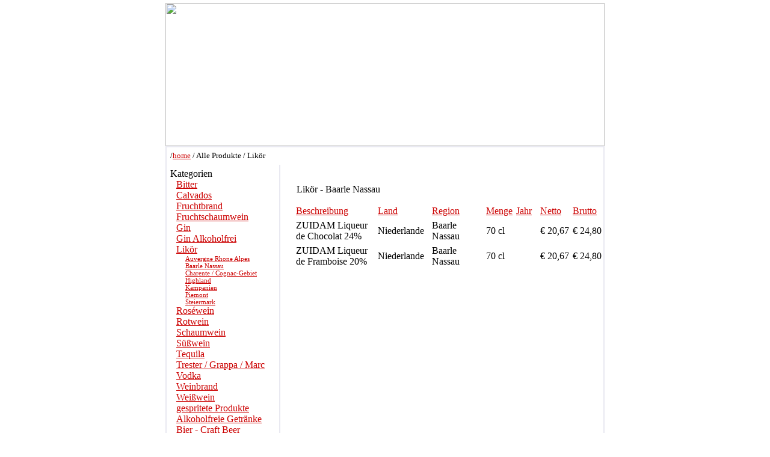

--- FILE ---
content_type: text/html; charset=UTF-8
request_url: https://vinothek1.at/catalog.php?t=i&f=Typ&fv=Lik%F6r&sf=Herkunft/Region&sfv=Baarle+Nassau
body_size: 3026
content:
<html>
<head>
<title>VINOTHEK St.Stephan Wien, KVMG Weinhandel</title><meta http-equiv="Content-Type" content="text/html; charset=iso-8859-1">
<META NAME="language" content="german, english">
<META NAME="author" CONTENT="philipp@ask!">
<META NAME="expires" CONTENT="NEVER">
<META NAME="publisher" CONTENT="KVMG">
<META NAME="copyright" CONTENT="KVMG">
<META NAME="page-topic" CONTENT="Food;Nahrungsmittel;Produits alimentaires">
<META NAME="keywords" CONTENT="Vinothek, Wein, Weinhandel, Wien, Weinversand">
<META NAME="description" CONTENT="Vinothek St. Stephan, Wiens erste Adresse f�r erlesene Weine aus &Ouml;sterreich, Italien, Frankreich, Spanien, der neuen Welt.">
<META NAME="page-type" CONTENT="Kommerzielle Organisation">
<META NAME="audience" CONTENT="Alle">
<META NAME="robots" CONTENT="INDEX,FOLLOW">
<META NAME="REVISIT-AFTER" CONTENT="30 Days">
<link rel="stylesheet" href="/styles/kvmg.css">
<script type="text/javascript" src="/jscr/nav.js"></script>
<script type="text/javascript">

  var _gaq = _gaq || [];
  _gaq.push(['_setAccount', 'UA-16262543-2']);
  _gaq.push(['_trackPageview']);

  (function() {
    var ga = document.createElement('script'); ga.type = 'text/javascript'; ga.async = true;
    ga.src = ('https:' == document.location.protocol ? 'https://ssl' : 'http://www') + '.google-analytics.com/ga.js';
    var s = document.getElementsByTagName('script')[0]; s.parentNode.insertBefore(ga, s);
  })();

</script></head>
<body style="overflow-x:auto;overflow-y:auto;" bgcolor="#FFFFFF" text="#000000" link="#CC0000" leftmargin="0" topmargin="5" marginwidth="0" marginheight="5" vlink="#990000" alink="#FF0000">
<center>
<table width="730" border="0" cellpadding="0" cellspacing="0">
  <tr> 
    <td height="157" valign="top" colspan="5"><img src="/images/logo_kvmg_top1.gif" width="730" height="238"></td>
  </tr>
</table>
<table width="730" border="0" valign="top" cellpadding="0" cellspacing="0" style="border:2px; border-style:solid; border-color: #E9E9F1">
  <tr valign="top"> 
    <td width="730" height="20" valign="top" colspan="5">
      <table width="100%" border="0" cellpadding="5" cellspacing="1">
        <tr> 
          <td width="100%">
            <p style="font-size:13px">/<a href="/index.php" target="_self">home</a>&nbsp;/&nbsp;Alle Produkte&nbsp;/&nbsp;Lik&ouml;r</p></td>
        </tr>
      </table></td>
  </tr>
  <tr>
    <td width="730" colspan="5" class="bg_border"><img src="/images/tr.gif" height="1" width="1"></td>
  </tr>
  <tr> 
    <td valign="top" align="left" width="198" colspan="2" rowspan="2">
	       <table border="0" cellpadding="5" cellspacing="1" style="border:2px; border-style:none solid solid none; border-color: #E9E9F1">
         <tr bgcolor="#FFFFFF" valign="top"> 
           <td align="left"><span class="descbold">Kategorien</span><br><a style="padding-left:10px" href="/catalog.php?t=i&f=Typ&fv=Bitter" target="_self">Bitter</a><br><a style="padding-left:10px" href="/catalog.php?t=i&f=Typ&fv=Calvados" target="_self">Calvados</a><br><a style="padding-left:10px" href="/catalog.php?t=i&f=Typ&fv=Fruchtbrand" target="_self">Fruchtbrand</a><br><a style="padding-left:10px" href="/catalog.php?t=i&f=Typ&fv=Fruchtschaumwein" target="_self">Fruchtschaumwein</a><br><a style="padding-left:10px" href="/catalog.php?t=i&f=Typ&fv=Gin" target="_self">Gin</a><br><a style="padding-left:10px" href="/catalog.php?t=i&f=Typ&fv=Gin+Alkoholfrei" target="_self">Gin Alkoholfrei</a><br><a style="padding-left:10px" href="/catalog.php?t=i&f=Typ&fv=Lik%F6r" target="_self">Lik&ouml;r</a><br><a style="padding-left:25px; font-size:11px" href="/catalog.php?t=i&f=Typ&fv=Lik%F6r&sf=Herkunft/Region&sfv=Auvergne+Rhone+Alpes" target="_self">Auvergne Rhone Alpes</a><br><a style="padding-left:25px; font-size:11px" href="/catalog.php?t=i&f=Typ&fv=Lik%F6r&sf=Herkunft/Region&sfv=Baarle+Nassau" target="_self">Baarle Nassau</a><br><a style="padding-left:25px; font-size:11px" href="/catalog.php?t=i&f=Typ&fv=Lik%F6r&sf=Herkunft/Region&sfv=Charente+%2F+Cognac-Gebiet" target="_self">Charente / Cognac-Gebiet</a><br><a style="padding-left:25px; font-size:11px" href="/catalog.php?t=i&f=Typ&fv=Lik%F6r&sf=Herkunft/Region&sfv=Highland" target="_self">Highland</a><br><a style="padding-left:25px; font-size:11px" href="/catalog.php?t=i&f=Typ&fv=Lik%F6r&sf=Herkunft/Region&sfv=Kampanien" target="_self">Kampanien</a><br><a style="padding-left:25px; font-size:11px" href="/catalog.php?t=i&f=Typ&fv=Lik%F6r&sf=Herkunft/Region&sfv=Piemont" target="_self">Piemont</a><br><a style="padding-left:25px; font-size:11px" href="/catalog.php?t=i&f=Typ&fv=Lik%F6r&sf=Herkunft/Region&sfv=Steiermark" target="_self">Steiermark</a><br><a style="padding-left:10px" href="/catalog.php?t=i&f=Typ&fv=Ros%E9wein" target="_self">Ros&eacute;wein</a><br><a style="padding-left:10px" href="/catalog.php?t=i&f=Typ&fv=Rotwein" target="_self">Rotwein</a><br><a style="padding-left:10px" href="/catalog.php?t=i&f=Typ&fv=Schaumwein" target="_self">Schaumwein</a><br><a style="padding-left:10px" href="/catalog.php?t=i&f=Typ&fv=S%FC%DFwein" target="_self">S&uuml;&szlig;wein</a><br><a style="padding-left:10px" href="/catalog.php?t=i&f=Typ&fv=Tequila" target="_self">Tequila</a><br><a style="padding-left:10px" href="/catalog.php?t=i&f=Typ&fv=Trester+%2F+Grappa+%2F+Marc" target="_self">Trester / Grappa / Marc</a><br><a style="padding-left:10px" href="/catalog.php?t=i&f=Typ&fv=Vodka" target="_self">Vodka</a><br><a style="padding-left:10px" href="/catalog.php?t=i&f=Typ&fv=Weinbrand" target="_self">Weinbrand</a><br><a style="padding-left:10px" href="/catalog.php?t=i&f=Typ&fv=Wei%DFwein" target="_self">Wei&szlig;wein</a><br><a style="padding-left:10px" href="/catalog.php?t=i&f=Typ&fv=gespritete+Produkte" target="_self">gespritete Produkte</a><br><a style="padding-left:10px" href="/catalog.php?t=r&f=Typ&fv=Alkoholfreie+Getr%E4nke" target="_self">Alkoholfreie Getr&auml;nke</a><br><a style="padding-left:10px" href="/catalog.php?t=r&f=Typ&fv=Bier+-+Craft+Beer" target="_self">Bier - Craft Beer</a><br><a style="padding-left:10px" href="/catalog.php?t=r&f=Typ&fv=Blended+Scotch" target="_self">Blended Scotch</a><br><a style="padding-left:10px" href="/catalog.php?t=r&f=Typ&fv=Blended+Whisky" target="_self">Blended Whisky</a><br><a style="padding-left:10px" href="/catalog.php?t=r&f=Typ&fv=Bourbon+Whiskey" target="_self">Bourbon Whiskey</a><br><a style="padding-left:10px" href="/catalog.php?t=r&f=Typ&fv=Grain+Whisky" target="_self">Grain Whisky</a><br><a style="padding-left:10px" href="/catalog.php?t=r&f=Typ&fv=Irish+Whiskey" target="_self">Irish Whiskey</a><br><a style="padding-left:10px" href="/catalog.php?t=r&f=Typ&fv=Malt+Whisky" target="_self">Malt Whisky</a><br><a style="padding-left:10px" href="/catalog.php?t=r&f=Typ&fv=Rum" target="_self">Rum</a><br><a style="padding-left:10px" href="/catalog.php?t=r&f=Typ&fv=Rye+Whiskey" target="_self">Rye Whiskey</a><br><a style="padding-left:10px" href="/catalog.php?t=r&f=Typ&fv=Single+Grain+Whisky" target="_self">Single Grain Whisky</a><br><a style="padding-left:10px" href="/catalog.php?t=r&f=Typ&fv=Single+Malt+Whisky" target="_self">Single Malt Whisky</a><br><a style="padding-left:10px" href="/catalog.php?t=r&f=Typ&fv=Vatted+Malt" target="_self">Vatted Malt</a><br><a style="padding-left:10px" href="/catalog.php?t=a&f=Typ&fv=Accessoires" target="_self">Accessoires</a><br><a style="padding-left:10px" href="/catalog.php?t=a&f=Typ&fv=B%FCcher" target="_self">B&uuml;cher</a><br><a style="padding-left:10px" href="/catalog.php?t=a&f=Typ&fv=Flaschenteller" target="_self">Flaschenteller</a><br><a style="padding-left:10px" href="/catalog.php?t=a&f=Typ&fv=Gl%E4ser" target="_self">Gl&auml;ser</a><br><a style="padding-left:10px" href="/catalog.php?t=a&f=Typ&fv=Lebensmittel+-+Alimentari" target="_self">Lebensmittel - Alimentari</a><br><a style="padding-left:10px" href="/catalog.php?t=a&f=Typ&fv=Lebensmittel+-+Essig" target="_self">Lebensmittel - Essig</a><br><a style="padding-left:10px" href="/catalog.php?t=a&f=Typ&fv=Lebensmittel+-+Kaviar" target="_self">Lebensmittel - Kaviar</a><br><a style="padding-left:10px" href="/catalog.php?t=a&f=Typ&fv=Lebensmittel+-+%D6le" target="_self">Lebensmittel - &Ouml;le</a><br><a style="padding-left:10px" href="/catalog.php?t=a&f=Typ&fv=Verpackung" target="_self">Verpackung</a><br><a href="/catalog.php?t=g" style="padding-left:10px" target="_self">Gutscheine</a><br>
		   <a href="/fuehrer.php" style="padding-left:10px" target="_self">Jahrgangsf&uuml;hrer</a></td>
		 </tr>
         <!--<tr bgcolor="#FFFFFF" valign="top"> 
           <td align="left"><a href="/preisliste/preisliste_aktuell.pdf" class="descbold" target="_blank">Weinzeitung (.pdf)</a><br></td>
		 </tr>//-->
         <tr bgcolor="#FFFFFF" valign="top"> 
           <td align="left"><span class="descbold">L&auml;nder</span><br><a style="padding-left:10px" href="/catalog.php?t=i&f=Land&fv=Argentinien" target="_self">Argentinien</a><br><a style="padding-left:10px" href="/catalog.php?t=i&f=Land&fv=Australien" target="_self">Australien</a><br><a style="padding-left:10px" href="/catalog.php?t=i&f=Land&fv=Barbados" target="_self">Barbados</a><br><a style="padding-left:10px" href="/catalog.php?t=i&f=Land&fv=Dominikanische+Republik" target="_self">Dominikanische Republik</a><br><a style="padding-left:10px" href="/catalog.php?t=i&f=Land&fv=El+Salvador" target="_self">El Salvador</a><br><a style="padding-left:10px" href="/catalog.php?t=i&f=Land&fv=Frankreich" target="_self">Frankreich</a><br><a style="padding-left:10px" href="/catalog.php?t=i&f=Land&fv=Griechenland" target="_self">Griechenland</a><br><a style="padding-left:10px" href="/catalog.php?t=i&f=Land&fv=Gro%DFbritannien" target="_self">Gro&szlig;britannien</a><br><a style="padding-left:10px" href="/catalog.php?t=i&f=Land&fv=Guatemala" target="_self">Guatemala</a><br><a style="padding-left:10px" href="/catalog.php?t=i&f=Land&fv=Guyana" target="_self">Guyana</a><br><a style="padding-left:10px" href="/catalog.php?t=i&f=Land&fv=Haiti" target="_self">Haiti</a><br><a style="padding-left:10px" href="/catalog.php?t=i&f=Land&fv=Irland" target="_self">Irland</a><br><a style="padding-left:10px" href="/catalog.php?t=i&f=Land&fv=Italien" target="_self">Italien</a><br><a style="padding-left:10px" href="/catalog.php?t=i&f=Land&fv=Jamaica" target="_self">Jamaica</a><br><a style="padding-left:10px" href="/catalog.php?t=i&f=Land&fv=Japan" target="_self">Japan</a><br><a style="padding-left:10px" href="/catalog.php?t=i&f=Land&fv=Kanada" target="_self">Kanada</a><br><a style="padding-left:10px" href="/catalog.php?t=i&f=Land&fv=Kuba" target="_self">Kuba</a><br><a style="padding-left:10px" href="/catalog.php?t=i&f=Land&fv=Lettland" target="_self">Lettland</a><br><a style="padding-left:10px" href="/catalog.php?t=i&f=Land&fv=Madagaskar" target="_self">Madagaskar</a><br><a style="padding-left:10px" href="/catalog.php?t=i&f=Land&fv=Martinique" target="_self">Martinique</a><br><a style="padding-left:10px" href="/catalog.php?t=i&f=Land&fv=Mexiko" target="_self">Mexiko</a><br><a style="padding-left:10px" href="/catalog.php?t=i&f=Land&fv=Neuseeland" target="_self">Neuseeland</a><br><a style="padding-left:10px" href="/catalog.php?t=i&f=Land&fv=Niederlande" target="_self">Niederlande</a><br><a style="padding-left:10px" href="/catalog.php?t=i&f=Land&fv=Panama" target="_self">Panama</a><br><a style="padding-left:10px" href="/catalog.php?t=i&f=Land&fv=Portugal" target="_self">Portugal</a><br><a style="padding-left:10px" href="/catalog.php?t=i&f=Land&fv=Russland" target="_self">Russland</a><br><a style="padding-left:10px" href="/catalog.php?t=i&f=Land&fv=Schottland" target="_self">Schottland</a><br><a style="padding-left:10px" href="/catalog.php?t=i&f=Land&fv=Schweiz" target="_self">Schweiz</a><br><a style="padding-left:10px" href="/catalog.php?t=i&f=Land&fv=Slowenien" target="_self">Slowenien</a><br><a style="padding-left:10px" href="/catalog.php?t=i&f=Land&fv=Spanien" target="_self">Spanien</a><br><a style="padding-left:10px" href="/catalog.php?t=i&f=Land&fv=S%FCdafrika" target="_self">S&uuml;dafrika</a><br><a style="padding-left:10px" href="/catalog.php?t=i&f=Land&fv=Trinidad+Tobago" target="_self">Trinidad Tobago</a><br><a style="padding-left:10px" href="/catalog.php?t=i&f=Land&fv=U.S.A." target="_self">U.S.A.</a><br><a style="padding-left:10px" href="/catalog.php?t=i&f=Land&fv=U.S.A.+%2F+Kalifornien" target="_self">U.S.A. / Kalifornien</a><br><a style="padding-left:10px" href="/catalog.php?t=i&f=Land&fv=Ungarn" target="_self">Ungarn</a><br><a style="padding-left:10px" href="/catalog.php?t=i&f=Land&fv=Uruguay" target="_self">Uruguay</a><br><a style="padding-left:10px" href="/catalog.php?t=i&f=Land&fv=Venezuela" target="_self">Venezuela</a><br><a style="padding-left:10px" href="/catalog.php?t=i&f=Land&fv=Zubeh%F6r" target="_self">Zubeh&ouml;r</a><br><a style="padding-left:10px" href="/catalog.php?t=i&f=Land&fv=%D6sterreich" target="_self">&Ouml;sterreich</a><br></td>
		 </tr>
         <tr bgcolor="#FFFFFF" valign="top"> 
           <td align="left"><a href="shippingcosts.php" class="descbold">Versand</a></td>
		 </tr>
	   </table>
	</td>
    <td width="2" height="8"><img src="/images/tr.gif" height="1" width="1"></td>
    <td></td>
  </tr>
  <tr valign="top"> 
    <td width="2"  valign="top" height="8"><img src="/images/tr.gif" height="1" width="1"></td>
    <td width="520" valign="top" align="right">
	    <table valign="top" align="right" width="99%" border="0" cellpadding="0" cellspacing="0">
        <tr valign="top"> 
          <td width="170*"><img src="/images/tr.gif" height="1" width="1"></td>
          <td width="90" height="11" nowrap><img src="/images/tr.gif" height="1" width="90"></td>                    <td width="90" nowrap><img src="/images/tr.gif" height="1" width="90"></td>          <td width="50" nowrap><img src="/images/tr.gif" height="1" width="50"></td>
          <td width="40" nowrap><img src="/images/tr.gif" height="1" width="40"></td>
          <td width="50" nowrap><img src="/images/tr.gif" height="1" width="50"></td>
          <td width="50" nowrap><img src="/images/tr.gif" height="1" width="50"></td>
        </tr>
        <tr> 
          <td height="24" colspan="8" valign="top" class="header">&nbsp;Lik&ouml;r - Baarle Nassau</td>
        </tr>
        <tr> 
          <td></td>
          <td height="9"></td>                    <td></td>          <td></td>
          <td></td>
          <td></td>
          <td></td>
		</tr>
        <tr> 
          <td width="100%" class="listitem_header" style="padding:3px">
		  	<a href="/catalog.php?t=allitems&f=Typ&fv=Lik%F6r&sf=Herkunft/Region&sfv=Baarle+Nassau&o=Beschreibung&d=DESC" class="descbold">Beschreibung</a></td>
          <td width="50" class="listitem_header" style="padding:3px">
		  	<a href="/catalog.php?t=allitems&f=Typ&fv=Lik%F6r&sf=Herkunft/Region&sfv=Baarle+Nassau&o=Land&d=DESC" class="descbold">Land</a></td>          <td width="50" class="listitem_header" style="padding:3px">
		  	<a href="/catalog.php?t=allitems&f=Typ&fv=Lik%F6r&sf=Herkunft/Region&sfv=Baarle+Nassau&o=Herkunft/Region&d=DESC"class="descbold">Region</a></td>                    <td width="40" class="listitem_header" style="padding:3px">
		  	<a href="/catalog.php?t=allitems&f=Typ&fv=Lik%F6r&sf=Herkunft/Region&sfv=Baarle+Nassau&o=Inhalt&d=DESC" class="descbold">Menge</a></td>
          <td width="40" class="listitem_header" style="padding:3px">
		  	<a href="/catalog.php?t=allitems&f=Typ&fv=Lik%F6r&sf=Herkunft/Region&sfv=Baarle+Nassau&o=Jahrgang&d=DESC" class="descbold">Jahr</a></td>
          <td width="40" class="listitem_header" style="padding:3px; align:right"><a href="/catalog.php?t=allitems&f=Typ&fv=Lik%F6r&sf=Herkunft/Region&sfv=Baarle+Nassau&o=Netto&d=DESC" class="descbold">Netto</a></td>
          <td width="40" class="listitem_header" style="padding:3px; align:right"><a href="/catalog.php?t=allitems&f=Typ&fv=Lik%F6r&sf=Herkunft/Region&sfv=Baarle+Nassau&o=Preis&d=DESC" class="descbold">Brutto</a></td>
        </tr>
		<tr style="height:25px"> 
				  <td class="listitem_odd" width="100%" style="padding:3px"><span class="listitem">ZUIDAM Liqueur de Chocolat 24%</span></td>
				  <td class="listitem_odd" style="padding:3px"><span class="listitem">Niederlande</span></td>				  <td class="listitem_odd" style="padding:3px"><span class="listitem">Baarle Nassau</span></td>				  				  <td class="listitem_odd" style="padding:3px"><span class="listitem">70 cl</span></td>
				  <td class="listitem_odd" style="padding:3px"><span class="listitem"></span></td>
				  <td class="listitem_odd" style="padding:3px" align="right"><span class="listitem">&euro;&nbsp;20,67</span></td>
				  <td class="listitem_odd" style="padding:3px" align="right"><span class="listitem">&euro;&nbsp;24,80</span></td>
				</tr><tr style="height:25px"> 
				  <td class="listitem_even" width="100%" style="padding:3px"><span class="listitem">ZUIDAM Liqueur de Framboise 20%</span></td>
				  <td class="listitem_even" style="padding:3px"><span class="listitem">Niederlande</span></td>				  <td class="listitem_even" style="padding:3px"><span class="listitem">Baarle Nassau</span></td>				  				  <td class="listitem_even" style="padding:3px"><span class="listitem">70 cl</span></td>
				  <td class="listitem_even" style="padding:3px"><span class="listitem"></span></td>
				  <td class="listitem_even" style="padding:3px" align="right"><span class="listitem">&euro;&nbsp;20,67</span></td>
				  <td class="listitem_even" style="padding:3px" align="right"><span class="listitem">&euro;&nbsp;24,80</span></td>
				</tr>				<tr> 
          <td height="450" valign="top" class="desc" style="padding-left:10px">&nbsp;</td>
        </tr>
		      </table></td>
    <td></td>
  </tr>
	  <tr>
    <td width="730" colspan="5" height="15"><img src="/images/tr.gif" height="15" width="1"></td>
  </tr>
  <tr>
    <td width="730" colspan="5" height="10"><img src="/images/tr.gif" height="10" width="1"></td>
  </tr>
  <tr>
    <td width="730" colspan=5 class="bg_border"><img src="/images/tr.gif" height="1" width="1"></td>
  </tr>
  <tr> 
    <td height="43" colspan="5" valign="top" class="bg_border" style="text-align:center">KVMG Weinhandel GmbH 
      . 1010 Wien . Stephansplatz 6<br>
      Gesch&auml;ftszeiten: Mo - Fr 10:00 - 18:30 . Sa 10:00 - 17:00<br>
      Tel +43 1 512 68 58 . e-mail <a href="mailto:info@vinothek1.at">info@vinothek1.at</a><br>
      <a href="about.php" target="_self">Informationen nach &sect;5 ECG</a> . <a href="shippingcosts.php">Versandkosten</a></td>
  </tr>
</table>
</center>
</body>
</html>